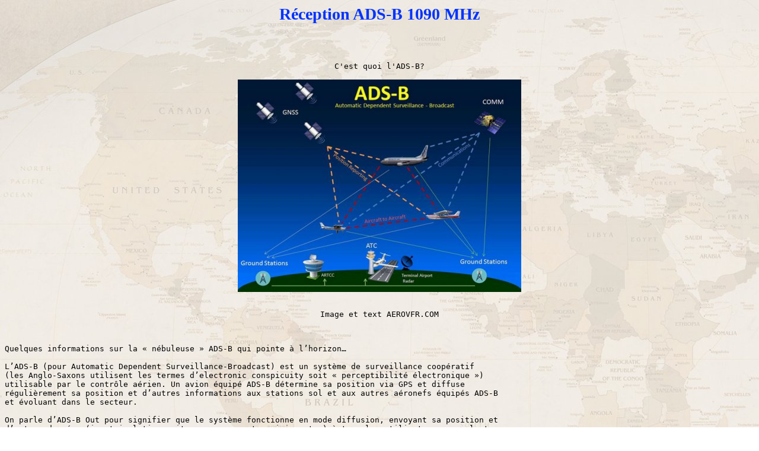

--- FILE ---
content_type: text/html
request_url: http://f4elu.fr/adsb.html
body_size: 3484
content:
<HTML>
<!-- DATE DE MODIFICATION: 01/05/2022 --><!-- DATE DE MODIFICATION: 25/10/2023 -->
<HEAD>
<TITLE>NOAA Satellite M�t�orologique</TITLE>
<META NAME="Description" CONTENT="F4ELU, ADSB 1090, Roger DUMEUSOIS, jn26bk, jn26bl, radioamateur, ">
<META NAME="Keywords" CONTENT="F4ELU, ADSB 1090, Roger DUMEUSOIS,jn26bk, jn26bl, radioamateur">
<META NAME="Author" CONTENT="Roger DUMEUSOIS">
<META NAME="Generator" CONTENT="WebExpert">
<style type="text/css"media="screen" title="default">@import "202206.css";</style> 
</HEAD>
<div style="text-align: center"><PRE>
<h1>R�ception ADS-B 1090 MHz</h1>	


C'est quoi l'ADS-B?

<img src="image/adsb2.jpg" border="0" width="478" height="358" alt="">


Image et text AEROVFR.COM


<pre>
<div style="text-align: left">Quelques informations sur la � n�buleuse � ADS-B qui pointe � l�horizon�

L�ADS-B (pour Automatic Dependent Surveillance-Broadcast) est un syst�me de surveillance coop�ratif
(les Anglo-Saxons utilisent les termes d�electronic conspicuity soit � perceptibilit� �lectronique �)
utilisable par le contr�le a�rien. Un avion �quip� ADS-B d�termine sa position via GPS et diffuse
r�guli�rement sa position et d�autres informations aux stations sol et aux autres a�ronefs �quip�s ADS-B
et �voluant dans le secteur.

On parle d�ADS-B Out pour signifier que le syst�me fonctionne en mode diffusion, envoyant sa position et
d�autres donn�es (immatriculation, vitesse, cap, route suivie, etc.) � tous les utilisateurs aux alentours.
La cadence d��mission peut �tre variable en fonction de la phase du vol, toutes les 10 secondes en route par
exemple et toutes les secondes en approche.

L�ADS-B In permet de recueillir la position des autres appareils aux alentours, �galement �quip�s ADS-B, avec
une pr�cision annonc�e sup�rieure � celle d�un syst�me antii-collision type TCAS. L�un des avantages mis en avant
pour l�ADS-B est que tous les a�ronefs ainsi �quip�s diffusent leur position en temps r�el de mani�re omnidirectionnelle,
supprimant l�usage d�un radar au sol, le contr�le pouvant recevoir les messages envoy�s par les a�ronefs.


<a href="https://www.aerovfr.com/2019/12/deux-ou-trois-choses-sur-lads-b/" target="_blank">La suite sur le site AEROVFR.COM</a></div>
</pre>


Premi�re r�alisation d'antenne colin�aire coaxiale 1090 MHz ADS-B. 	

Il y a seulement 4 �l�m�nts coaxiaux et l'�lement finale. 

<a href="image/colineaire coax.jpg" target="_blank"><img src="image/colineaire coax small.jpg" border="0" width="449" height="256" alt=""></a>

Cliquez pour agrandir (image et plan F5ANN).




<img src="antennesmall/20201221_183344.jpg" border="0" width="315" height="421" alt="">	

<a href="antenne.html" target="_self">D'autres photos de la r�alisation de l'antenne.</a>


<a href="image/adsb1090a.jpg" target="_blank"><img src="image/adsb1090a small.jpg" border="0" width="1162" height="356" alt=""></a>	   


Cliquez sur l'image pour l'agrandir. 


Le cente des cercles est ma position de r�ception, entre chaque cercle il y a une distance de 50 Km.
 



Vous avez besoin, d'une cl� sur SDR, des logiciels RTL 1090, et de VIRTUAL RADAR SERVER. Ou DUMP 1090 si vous avez un SDR1A.

RTL 1090 ou DUMP cale vote SDR sur 1090 MHz, d�code et g�n�re les donn�es pour VIRTUAL RADAR SEVER, qui lui interface le logiciel

et votre navigateur Internet.  Sur la r�ception en cours il y avait 33 a�ronefs re�u par mon antenne. 	 




</body>
</html>


--- FILE ---
content_type: text/css
request_url: http://f4elu.fr/202206.css
body_size: 1487
content:
@charset "windows-1252";
body {
background-image:url('fond/rosepror.jpg');
background-attachment:fixed; 
background-color:;


}

h1 {
font-family:Times New Roman;
font-size:28px;
color:#0033FF;
background-color:;
text-align:center
}
h2 {
font-family:Times New Roman;
font-size:20px;
color:#0033FF;
background-color:;
text-align:center
}
h3 {
font-family:Times New Roman;
font-size:24px;
color:#000099;
background-color:;
text-align:center
}
h4 {
font-family:Times New Roman;
font-size:24px;
color:#000099;
background-color:;
text-align:center
} 
h5 {
font-family:Times New Roman;
font-size:28px;
color:#FF4433;
background-color:;
text-align:center
}
h6 {
font-family:Times New Roman;
font-size:14px;
color:#000099;
background-color:;
text-align:center
}
h7 {
font-family:Times New Roman;
font-size:14px;
color:#000000;
background-color:;
text-align:center
}
h8 {
font-family:Times New Roman;
font-size:20px;
color:#cc0000;
background-color:;
text-align:center
}  
p {

}
li {

}
a:link {
font-family:Times New Roman;
font-size:14px;
color:#000099;
background-color:Times New Roman;
text-decoration:
}
a:visited {
font-family:Times New Roman;
font-size:14px;
color:#000099;
background-color:;
text-decoration:
}
a:hover {

}
table {
border-color:;
border-style:;
border-width:;
}
td {
font-family:Times New Roman;
font-size:14px;
color:#black;
text-align:center;
background-color:;

}

